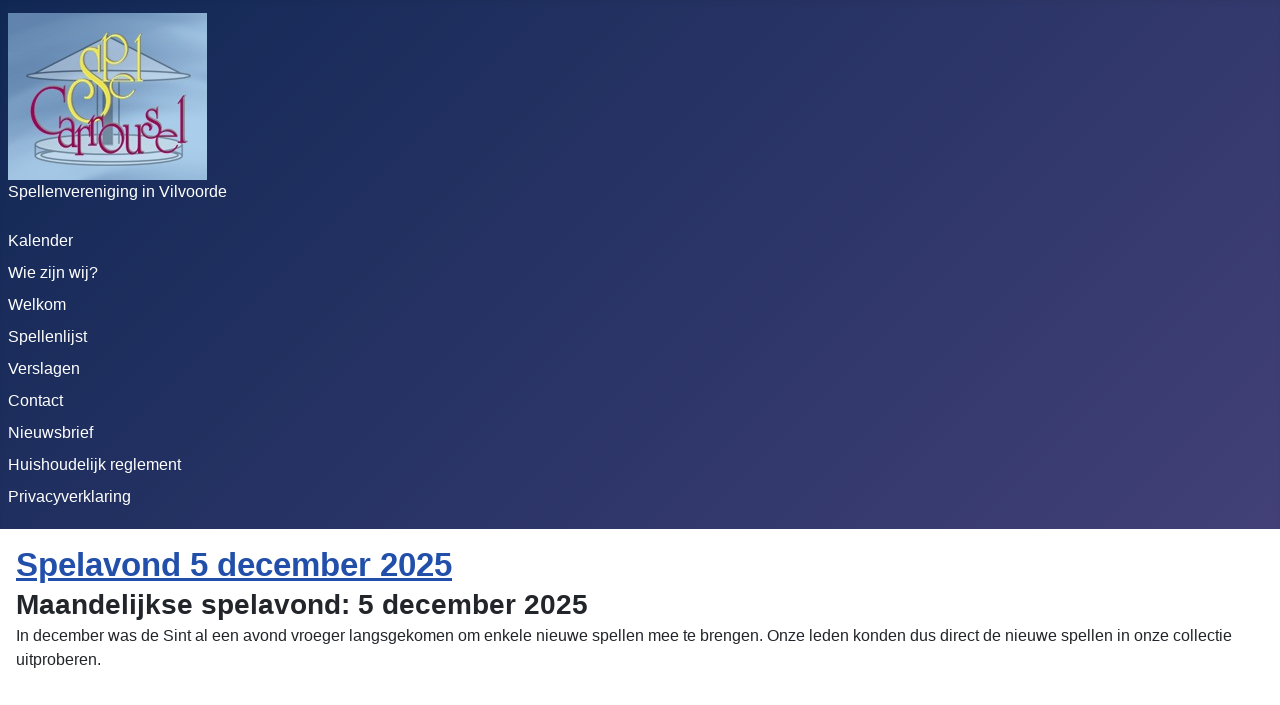

--- FILE ---
content_type: text/html; charset=utf-8
request_url: http://spelcarrousel.be/
body_size: 3893
content:
<!DOCTYPE html>
<html lang="nl-nl" dir="ltr">
<head>
    <meta charset="utf-8">
	<meta name="viewport" content="width=device-width, initial-scale=1">
	<meta name="description" content="hobby">
	<meta name="generator" content="Joomla! - Open Source Content Management">
	<title>Welkom</title>
	<link href="/index.php?format=feed&amp;type=rss" rel="alternate" type="application/rss+xml" title="Welkom">
	<link href="/index.php?format=feed&amp;type=atom" rel="alternate" type="application/atom+xml" title="Welkom">
	<link href="/media/system/images/joomla-favicon.svg" rel="icon" type="image/svg+xml">
	<link href="/media/system/images/favicon.ico" rel="alternate icon" type="image/vnd.microsoft.icon">
	<link href="/media/system/images/joomla-favicon-pinned.svg" rel="mask-icon" color="#000">

    <link href="/media/system/css/joomla-fontawesome.min.css?03012970bb69bab6fc3a3a87c0723b38" rel="lazy-stylesheet" /><noscript><link href="/media/system/css/joomla-fontawesome.min.css?03012970bb69bab6fc3a3a87c0723b38" rel="stylesheet" /></noscript>
	<link href="/media/templates/site/cassiopeia/css/template.min.css?03012970bb69bab6fc3a3a87c0723b38" rel="stylesheet" />
	<link href="/media/templates/site/cassiopeia/css/global/colors_standard.min.css?03012970bb69bab6fc3a3a87c0723b38" rel="stylesheet" />
	<link href="/media/templates/site/cassiopeia/css/vendor/joomla-custom-elements/joomla-alert.min.css?0.2.0" rel="stylesheet" />
	<style>:root {
		--hue: 214;
		--template-bg-light: #f0f4fb;
		--template-text-dark: #495057;
		--template-text-light: #ffffff;
		--template-link-color: var(--link-color);
		--template-special-color: #001B4C;
		
	}</style>

    <script src="/media/mod_menu/js/menu-es5.min.js?03012970bb69bab6fc3a3a87c0723b38" nomodule defer></script>
	<script type="application/json" class="joomla-script-options new">{"joomla.jtext":{"ERROR":"Fout","MESSAGE":"Bericht","NOTICE":"Attentie","WARNING":"Waarschuwing","JCLOSE":"Sluiten","JOK":"Ok","JOPEN":"Open"},"system.paths":{"root":"","rootFull":"http:\/\/spelcarrousel.be\/","base":"","baseFull":"http:\/\/spelcarrousel.be\/"},"csrf.token":"a2c84f5c05e5338fc8fb0f759908eaac"}</script>
	<script src="/media/system/js/core.min.js?37ffe4186289eba9c5df81bea44080aff77b9684"></script>
	<script src="/media/templates/site/cassiopeia/js/template.min.js?03012970bb69bab6fc3a3a87c0723b38" defer></script>
	<script src="/media/system/js/messages-es5.min.js?c29829fd2432533d05b15b771f86c6637708bd9d" nomodule defer></script>
	<script src="/media/system/js/messages.min.js?7f7aa28ac8e8d42145850e8b45b3bc82ff9a6411" type="module"></script>

</head>

<body class="site com_content wrapper-static view-category layout-blog no-task itemid-101">
    <header class="header container-header full-width">

        
        
                    <div class="grid-child">
                <div class="navbar-brand">
                    <a class="brand-logo" href="/">
                        <img loading="eager" decoding="async" src="http://spelcarrousel.be/images/Spelcarrousel.png" alt="Spelcarrousel" width="199" height="167">                    </a>
                                            <div class="site-description">Spellenvereniging in Vilvoorde</div>
                                    </div>
            </div>
        
                    <div class="grid-child container-nav">
                                    <ul class="mod-menu mod-list nav ">
<li class="nav-item item-178"><a href="/index.php/kalender" >Kalender</a></li><li class="nav-item item-222"><a href="/index.php/wie-zijn-wij" >Wie zijn wij?</a></li><li class="nav-item item-101 default current active"><a href="/index.php" aria-current="page">Welkom</a></li><li class="nav-item item-175"><a href="/index.php/spellenlijst" >Spellenlijst</a></li><li class="nav-item item-176"><a href="/index.php/verslagen" >Verslagen</a></li><li class="nav-item item-219"><a href="/index.php/contact" >Contact</a></li><li class="nav-item item-936"><a href="/index.php/nieuwsbrief-contact" >Nieuwsbrief</a></li><li class="nav-item item-754"><a href="https://www.spelcarrousel.be/documents/Huishoudelijk%20reglement.pdf" >Huishoudelijk reglement</a></li><li class="nav-item item-755"><a href="https://www.spelcarrousel.be/documents/PrivacyverklaringSpelcarrousel.pdf" >Privacyverklaring</a></li></ul>

                                            </div>
            </header>

    <div class="site-grid">
        
        
        
        
        <div class="grid-child container-component">
            
            
            <div id="system-message-container" aria-live="polite"></div>

            <main>
            <div class="com-content-category-blog blog" itemscope itemtype="https://schema.org/Blog">
    
        
    
    
    
            <div class="com-content-category-blog__items blog-items items-leading ">
                            <div class="com-content-category-blog__item blog-item" itemprop="blogPost" itemscope itemtype="https://schema.org/BlogPosting">
                    

<div class="item-content">
    
        <div class="page-header">
                    <h2 itemprop="name">
                                    <a href="/index.php/verslagen/445-spelavond-5-dec-2025" itemprop="url">
                        Spelavond 5 december 2025                    </a>
                            </h2>
        
        
        
            </div>

    
        
        
    
        
    <h3 style="line-height: 24px;">Maandelijkse spelavond: 5 december 2025</h3>
<p>In december was de Sint al een avond vroeger langsgekomen om enkele nieuwe spellen mee te brengen. Onze leden konden dus direct de nieuwe spellen in onze collectie uitproberen.</p>
<p><img class="mcnImage" src="https://mcusercontent.com/7fcbefa4207884dadc03e9069/images/6f4393bb-bea7-73e6-cbeb-e4804022d201.jpeg" alt="" width="564" /></p>

    
    
        
<p class="readmore">
            <a class="btn btn-secondary" href="/index.php/verslagen/445-spelavond-5-dec-2025" aria-label="Lees meer: Spelavond 5 december 2025">
            <span class="icon-chevron-right" aria-hidden="true"></span>            Lees meer: Spelavond 5 december 2025        </a>
    </p>

    
    
        </div>
                </div>
                    </div>
    
                            <div class="com-content-category-blog__items blog-items ">
                    <div class="com-content-category-blog__item blog-item"
                itemprop="blogPost" itemscope itemtype="https://schema.org/BlogPosting">
                    

<div class="item-content">
    
        <div class="page-header">
                    <h2 itemprop="name">
                                    <a href="/index.php/verslagen/444-spelavond-7-nov-2025" itemprop="url">
                        Spelavond 7 November 2025                    </a>
                            </h2>
        
        
        
            </div>

    
        
        
    
        
    <h3 style="line-height: 24px;">Maandelijkse spelavond: 7 november 2025</h3>
<p>In november kwamen onze leden weer te samen voor de maandelijkse spelavond. Deze keer stonden er spellen met een dierenthema in de schijnwerpers, namelijk <strong>Camel Up</strong> en <strong>Rattus</strong>.</p>
<p><img src="/images/Verslagen/Spellenavonden_2025/2025_11_07/SV-SA-2025_11_07%20-%201.jpeg" width="539" height="404" loading="lazy" data-path="local-images:/Verslagen/Spellenavonden_2025/2025_11_07/SV-SA-2025_11_07 - 1.jpeg" /></p>

    
    
        
<p class="readmore">
            <a class="btn btn-secondary" href="/index.php/verslagen/444-spelavond-7-nov-2025" aria-label="Lees meer: Spelavond 7 November 2025">
            <span class="icon-chevron-right" aria-hidden="true"></span>            Lees meer: Spelavond 7 November 2025        </a>
    </p>

    
    
        </div>
            </div>
                    <div class="com-content-category-blog__item blog-item"
                itemprop="blogPost" itemscope itemtype="https://schema.org/BlogPosting">
                    

<div class="item-content">
    
        <div class="page-header">
                    <h2 itemprop="name">
                                    <a href="/index.php/verslagen/443-spelavond-3-okt-2025" itemprop="url">
                        Spelavond 3 oktober 2025                    </a>
                            </h2>
        
        
        
            </div>

    
        
        
    
        
    <h3 style="line-height: 24px;">Maandelijkse spelavond: 3 oktober 2025</h3>
<p>In oktober kwamen onze leden weer te samen voor de maandelijkse spelavond. Deze keer stonden de spellen <strong>de bezeten fles</strong> en <strong>baby crews</strong> in de schijnwerpers.</p>
<p><img src="/images/Verslagen/Spellenavonden_2025/2025_10_03/IMG_20251003_213008_421.jpg" width="480" height="640" loading="lazy" data-path="local-images:/Verslagen/Spellenavonden_2025/2025_10_03/IMG_20251003_213008_421.jpg" /></p>

    
    
        
<p class="readmore">
            <a class="btn btn-secondary" href="/index.php/verslagen/443-spelavond-3-okt-2025" aria-label="Lees meer: Spelavond 3 oktober 2025">
            <span class="icon-chevron-right" aria-hidden="true"></span>            Lees meer: Spelavond 3 oktober 2025        </a>
    </p>

    
    
        </div>
            </div>
                    <div class="com-content-category-blog__item blog-item"
                itemprop="blogPost" itemscope itemtype="https://schema.org/BlogPosting">
                    

<div class="item-content">
    
        <div class="page-header">
                    <h2 itemprop="name">
                                    <a href="/index.php/verslagen/440-spelavond-5-sep-2026" itemprop="url">
                        Spelavond 5 september 2025                    </a>
                            </h2>
        
        
        
            </div>

    
        
        
    
        
    <h3 style="line-height: 24px;">Maandelijkse spelavond: 5 september 2025</h3>
<p>In september kwamen onze leden weer te samen voor de maandelijkse spelavond. Deze keer stonden de spellen <strong>Carcassonne</strong> en <strong>Dominion</strong> in de schijnwerpers.</p>
<p><img src="/images/Verslagen/Spellenavonden_2025/2025-09-05/SV-SA-2025_09_05%20-%201.jpeg" width="480" height="640" loading="lazy" data-path="local-images:/Verslagen/Spellenavonden_2025/2025-09-05/SV-SA-2025_09_05 - 1.jpeg" /></p>

    
    
        
<p class="readmore">
            <a class="btn btn-secondary" href="/index.php/verslagen/440-spelavond-5-sep-2026" aria-label="Lees meer: Spelavond 5 september 2025">
            <span class="icon-chevron-right" aria-hidden="true"></span>            Lees meer: Spelavond 5 september 2025        </a>
    </p>

    
    
        </div>
            </div>
                    <div class="com-content-category-blog__item blog-item"
                itemprop="blogPost" itemscope itemtype="https://schema.org/BlogPosting">
                    

<div class="item-content">
    
        <div class="page-header">
                    <h2 itemprop="name">
                                    <a href="/index.php/verslagen/441-spelavond-1-aug-2025" itemprop="url">
                        Spelavond 1 augustus 2025                    </a>
                            </h2>
        
        
        
            </div>

    
        
        
    
        
    <h3 style="line-height: 24px;">Maandelijkse spelavond: 1 augustus 2025</h3>
<p>In augustus kwamen onze leden weer te samen voor de maandelijkse spelavond. Deze keer stonden de spellen <strong>Blue Lagoon</strong> en <strong>Snow Tails</strong> in de schijnwerpers.</p>
<p><img src="/images/Verslagen/Spellenavonden_2025/2025_08_01/SV-SA-2025_08_01%20-%201.jpeg" width="480" height="640" loading="lazy" data-path="local-images:/Verslagen/Spellenavonden_2025/2025_08_01/SV-SA-2025_08_01 - 1.jpeg" /></p>

    
    
        
<p class="readmore">
            <a class="btn btn-secondary" href="/index.php/verslagen/441-spelavond-1-aug-2025" aria-label="Lees meer: Spelavond 1 augustus 2025">
            <span class="icon-chevron-right" aria-hidden="true"></span>            Lees meer: Spelavond 1 augustus 2025        </a>
    </p>

    
    
        </div>
            </div>
                </div>
    
    
            <div class="com-content-category-blog__children cat-children">
                                                                    <div class="com-content-category-blog__child">
                                <h3 class="page-header item-title"><a href="/index.php/verslagen">
                    Sfeerbeelden</a>
                    
                                    </h3>
                
                
                            </div>
                                                                <div class="com-content-category-blog__child">
                                <h3 class="page-header item-title"><a href="/index.php/38-spelcarrousel">
                    Spelcarrousel</a>
                    
                                    </h3>
                
                
                            </div>
                                                                <div class="com-content-category-blog__child">
                                <h3 class="page-header item-title"><a href="/index.php/39-uitstappen-en-uitspattingen">
                    Uitstappen en uitspattingen</a>
                    
                                    </h3>
                
                
                            </div>
                                                                <div class="com-content-category-blog__child">
                                <h3 class="page-header item-title"><a href="/index.php/40-nieuws">
                    Nieuws</a>
                    
                                    </h3>
                
                
                            </div>
                                                                <div class="com-content-category-blog__child">
                                <h3 class="page-header item-title"><a href="/index.php/8-spelbesprekingen">
                    Spelbesprekingen</a>
                    
                                            <a href="#category-8" data-bs-toggle="collapse" class="btn btn-sm float-end" aria-label="Toon meer categorieën"><span class="icon-plus" aria-hidden="true"></span></a>
                                    </h3>
                
                
                                <div class="com-content-category-blog__children collapse fade" id="category-8">
                                                                <div class="com-content-category-blog__child">
                                <h3 class="page-header item-title"><a href="/index.php/8-spelbesprekingen/10-a">
                    A</a>
                    
                                    </h3>
                
                
                            </div>
                                                                <div class="com-content-category-blog__child">
                                <h3 class="page-header item-title"><a href="/index.php/8-spelbesprekingen/11-b">
                    B</a>
                    
                                    </h3>
                
                
                            </div>
                                                                <div class="com-content-category-blog__child">
                                <h3 class="page-header item-title"><a href="/index.php/8-spelbesprekingen/12-c">
                    C</a>
                    
                                    </h3>
                
                
                            </div>
                                                                <div class="com-content-category-blog__child">
                                <h3 class="page-header item-title"><a href="/index.php/8-spelbesprekingen/13-d">
                    D</a>
                    
                                    </h3>
                
                
                            </div>
                                                                                                                                                <div class="com-content-category-blog__child">
                                <h3 class="page-header item-title"><a href="/index.php/8-spelbesprekingen/16-g">
                    G</a>
                    
                                    </h3>
                
                
                            </div>
                                                                <div class="com-content-category-blog__child">
                                <h3 class="page-header item-title"><a href="/index.php/8-spelbesprekingen/17-h">
                    H</a>
                    
                                    </h3>
                
                
                            </div>
                                                                <div class="com-content-category-blog__child">
                                <h3 class="page-header item-title"><a href="/index.php/8-spelbesprekingen/18-i">
                    I</a>
                    
                                    </h3>
                
                
                            </div>
                                                                <div class="com-content-category-blog__child">
                                <h3 class="page-header item-title"><a href="/index.php/8-spelbesprekingen/19-j">
                    J</a>
                    
                                    </h3>
                
                
                            </div>
                                                                <div class="com-content-category-blog__child">
                                <h3 class="page-header item-title"><a href="/index.php/8-spelbesprekingen/20-k">
                    K</a>
                    
                                    </h3>
                
                
                            </div>
                                                                <div class="com-content-category-blog__child">
                                <h3 class="page-header item-title"><a href="/index.php/8-spelbesprekingen/21-l">
                    L</a>
                    
                                    </h3>
                
                
                            </div>
                                                                <div class="com-content-category-blog__child">
                                <h3 class="page-header item-title"><a href="/index.php/8-spelbesprekingen/22-m">
                    M</a>
                    
                                    </h3>
                
                
                            </div>
                                                                <div class="com-content-category-blog__child">
                                <h3 class="page-header item-title"><a href="/index.php/8-spelbesprekingen/23-n">
                    N</a>
                    
                                    </h3>
                
                
                            </div>
                                                                <div class="com-content-category-blog__child">
                                <h3 class="page-header item-title"><a href="/index.php/8-spelbesprekingen/24-o">
                    O</a>
                    
                                    </h3>
                
                
                            </div>
                                                                <div class="com-content-category-blog__child">
                                <h3 class="page-header item-title"><a href="/index.php/8-spelbesprekingen/25-p">
                    P</a>
                    
                                    </h3>
                
                
                            </div>
                                                                                                        <div class="com-content-category-blog__child">
                                <h3 class="page-header item-title"><a href="/index.php/8-spelbesprekingen/27-r">
                    R</a>
                    
                                    </h3>
                
                
                            </div>
                                                                <div class="com-content-category-blog__child">
                                <h3 class="page-header item-title"><a href="/index.php/8-spelbesprekingen/28-s">
                    S</a>
                    
                                    </h3>
                
                
                            </div>
                                                                <div class="com-content-category-blog__child">
                                <h3 class="page-header item-title"><a href="/index.php/8-spelbesprekingen/29-t">
                    T</a>
                    
                                    </h3>
                
                
                            </div>
                                                                <div class="com-content-category-blog__child">
                                <h3 class="page-header item-title"><a href="/index.php/8-spelbesprekingen/30-u">
                    U</a>
                    
                                    </h3>
                
                
                            </div>
                                                                <div class="com-content-category-blog__child">
                                <h3 class="page-header item-title"><a href="/index.php/8-spelbesprekingen/31-v">
                    V</a>
                    
                                    </h3>
                
                
                            </div>
                                                                <div class="com-content-category-blog__child">
                                <h3 class="page-header item-title"><a href="/index.php/8-spelbesprekingen/32-w">
                    W</a>
                    
                                    </h3>
                
                
                            </div>
                                                                                                        <div class="com-content-category-blog__child">
                                <h3 class="page-header item-title"><a href="/index.php/8-spelbesprekingen/34-y">
                    Y</a>
                    
                                    </h3>
                
                
                            </div>
                                                                <div class="com-content-category-blog__child">
                                <h3 class="page-header item-title"><a href="/index.php/8-spelbesprekingen/35-z">
                    Z</a>
                    
                                    </h3>
                
                
                            </div>
                                                                
                </div>
                            </div>
                                                                <div class="com-content-category-blog__child">
                                <h3 class="page-header item-title"><a href="/index.php/51-spellenlijst">
                    Spellenlijst</a>
                    
                                    </h3>
                
                
                            </div>
                                                                <div class="com-content-category-blog__child">
                                <h3 class="page-header item-title"><a href="/index.php/wie-zijn-wij">
                    Wie zijn we</a>
                    
                                    </h3>
                
                
                            </div>
                        
 </div>
                <div class="com-content-category-blog__navigation w-100">
                        <div class="com-content-category-blog__pagination">
                <nav class="pagination__wrapper" aria-label="Paginering">
    <ul class="pagination ms-0 mb-4">
            <li class="disabled page-item">
        <span class="page-link" aria-hidden="true"><span class="icon-angle-double-left" aria-hidden="true"></span></span>
    </li>
            <li class="disabled page-item">
        <span class="page-link" aria-hidden="true"><span class="icon-angle-left" aria-hidden="true"></span></span>
    </li>

                            <li class="active page-item">
        <a aria-current="true" aria-label="Pagina 1" href="#" class="page-link">1</a>
    </li>
                        <li class="page-item">
        <a aria-label="Ga naar pagina 2" href="/index.php?start=5" class="page-link">
            2        </a>
    </li>
                        <li class="page-item">
        <a aria-label="Ga naar pagina 3" href="/index.php?start=10" class="page-link">
            3        </a>
    </li>
                        <li class="page-item">
        <a aria-label="Ga naar pagina 4" href="/index.php?start=15" class="page-link">
            4        </a>
    </li>
                        <li class="page-item">
        <a aria-label="Ga naar pagina 5" href="/index.php?start=20" class="page-link">
            5        </a>
    </li>
                        <li class="page-item">
        <a aria-label="Ga naar pagina 6" href="/index.php?start=25" class="page-link">
            6        </a>
    </li>
                        <li class="page-item">
        <a aria-label="Ga naar pagina 7" href="/index.php?start=30" class="page-link">
            7        </a>
    </li>
                        <li class="page-item">
        <a aria-label="Ga naar pagina 8" href="/index.php?start=35" class="page-link">
            8        </a>
    </li>
                        <li class="page-item">
        <a aria-label="Ga naar pagina 9" href="/index.php?start=40" class="page-link">
            9        </a>
    </li>
                        <li class="page-item">
        <a aria-label="Ga naar pagina 10" href="/index.php?start=45" class="page-link">
            10        </a>
    </li>
        
            <li class="page-item">
        <a aria-label="Ga naar de volgende pagina" href="/index.php?start=5" class="page-link">
            <span class="icon-angle-right" aria-hidden="true"></span>        </a>
    </li>
            <li class="page-item">
        <a aria-label="Ga naar de laatste pagina" href="/index.php?start=420" class="page-link">
            <span class="icon-angle-double-right" aria-hidden="true"></span>        </a>
    </li>
    </ul>
</nav>
            </div>
        </div>
    </div>

            </main>
            
        </div>

        
        
            </div>

        <footer class="container-footer footer full-width">
        <div class="grid-child">
            
<div id="mod-custom129" class="mod-custom custom">
    <p style="text-align: right;">Met dank aan de stad Vilvoorde <img src="https://www.vilvoorde.be/images/skin/logo.svg" width="105" height="37" /></p></div>

        </div>
    </footer>
    
    
    
</body>
</html>
